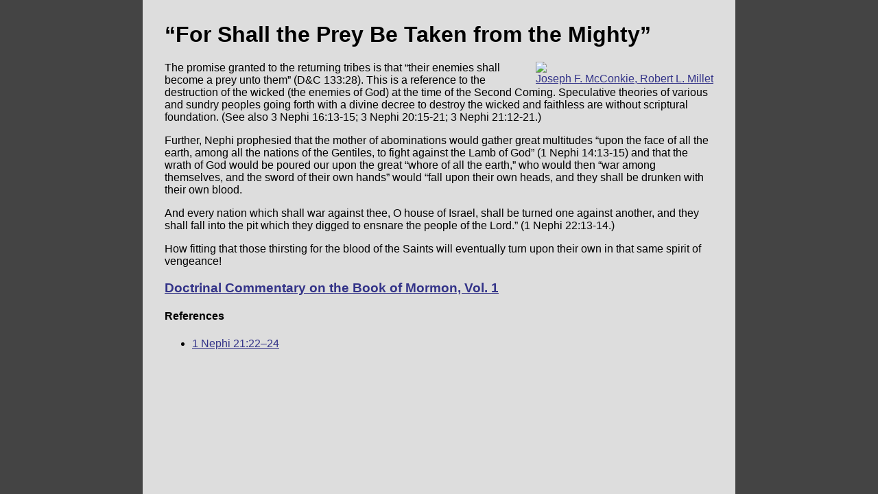

--- FILE ---
content_type: text/html; charset=UTF-8
request_url: https://bookofmormon.online/commentary/1058405101
body_size: 1666
content:
<head>
	
	<title>“For Shall the Prey Be Taken from the Mighty” | Commentary on 1 Nephi 21:22–24 by Joseph F. McConkie, Robert L. Millet • Book of Mormon Online</title>
	<meta charset="UTF-8">
	<meta name="naver-site-verification" content="2e4aebbde9e85f415075e53c9ebcad129e3a83e4" />
	<meta name="keywords" content="Mormon, Book of Mormon, Book of Mormon Study, Read the Book of Mormon">
	<link rel="canonical" href="https://bookofmormon.online/commentary/1058405101" />
	<link rel="shortcut icon" href="https://media.bookofmormon.online/interface/logo">

	<meta http-equiv="Content-Type" content="text/html; charset=UTF-8" />
	
	  <meta name="description" content="The promise granted to the returning tribes is that “their enemies shall become a prey unto them” (D&C 133:28). This is a reference to the destruction of the w…">
	  <meta name="viewport" content="width=device-width, initial-scale=1.0">
	
	
    <meta property="og:title" content="“For Shall the Prey Be Taken from the Mighty” | Commentary on 1 Nephi 21:22–24 by Joseph F. McConkie, Robert L. Millet • Book of Mormon Online" />
    <meta property="og:description" content="The promise granted to the returning tribes is that “their enemies shall become a prey unto them” (D&C 133:28). This is a reference to the destruction of the w…" />
    <meta property="og:url" content="https://bookofmormon.online/commentary/1058405101" />
    <meta property="og:image" content="https://preview.bookofmormon.online/en/commentary/1058405101" />
    <meta property="og:image:secure_url" content="https://preview.bookofmormon.online/en/commentary/1058405101" />
    <meta property="og:image:width" content="1200" />
	<meta property="og:image:height" content="630" />
	<meta property="og:type" content="article" />

    
    
    <meta property="fb:app_id" content="806253479718989" />
    
    <meta name="twitter:card" content="summary_large_image"/>
	<meta name="twitter:site" content="@BkMormonOnline"/>
	<meta name="twitter:title" content="“For Shall the Prey Be Taken from the Mighty” | Commentary on 1 Nephi 21:22–24 by Joseph F. McConkie, Robert L. Millet • Book of Mormon Online"/>
	<meta name="twitter:description" content="The promise granted to the returning tribes is that “their enemies shall become a prey unto them” (D&C 133:28). This is a reference to the destruction of the w…"/>
	<meta name="twitter:creator" content="@BkMormonOnline"/>
	<meta name="twitter:image" content="https://preview.bookofmormon.online/en/commentary/1058405101"/>
	<meta name="twitter:domain" content="bookofmormon.online"/>

	<link rel="stylesheet" href="/styles.css">
	
</head>
<body>
		<h1>“For Shall the Prey Be Taken from the Mighty”</h1>
		<div class="source">
			<a target="_blank"  href="https://deseretbook.com/p/doctrinal-commentary-book-mormon-vol-1-first-second-nephi-robert-l-millet-920">
			<img class="thumb" src="/source/cover/051"/>
			</a>
			<div class="caption">
			<a id="imglink" target="_blank"  href="https://deseretbook.com/p/doctrinal-commentary-book-mormon-vol-1-first-second-nephi-robert-l-millet-920">Joseph F. McConkie, Robert L. Millet</a>
			</div>
		</div>
		<section><p>The promise granted to the returning tribes is that “their enemies shall become a prey unto them” (D&C 133:28). This is a reference to the destruction of the wicked (the enemies of God) at the time of the Second Coming. Speculative theories of various and sundry peoples going forth with a divine decree to destroy the wicked and faithless are without scriptural foundation. (See also 3 Nephi 16:13-15; 3 Nephi 20:15-21; 3 Nephi 21:12-21.)</p><p>Further, Nephi prophesied that the mother of abominations would gather great multitudes “upon the face of all the earth, among all the nations of the Gentiles, to fight against the Lamb of God” (1 Nephi 14:13-15) and that the wrath of God would be poured our upon the great “whore of all the earth,” who would then “war among themselves, and the sword of their own hands” would “fall upon their own heads, and they shall be drunken with their own blood.</p><p>And every nation which shall war against thee, O house of Israel, shall be turned one against another, and they shall fall into the pit which they digged to ensnare the people of the Lord.” (1 Nephi 22:13-14.)</p><p><span>How fitting that those thirsting for the blood of the Saints will eventually turn upon their own in that same spirit of vengeance!</span></p></section>
		
		<h3><a target="_blank" id="imglink"  href="https://deseretbook.com/p/doctrinal-commentary-book-mormon-vol-1-first-second-nephi-robert-l-millet-920">Doctrinal Commentary on the Book of Mormon, Vol. 1</a></h3>
		<h4>References</h4>
    <ul>		<li><a href="/brass-plates/15">1 Nephi 21:22–24</a></li>
			</ul>
	<script defer src="https://static.cloudflareinsights.com/beacon.min.js/vcd15cbe7772f49c399c6a5babf22c1241717689176015" integrity="sha512-ZpsOmlRQV6y907TI0dKBHq9Md29nnaEIPlkf84rnaERnq6zvWvPUqr2ft8M1aS28oN72PdrCzSjY4U6VaAw1EQ==" data-cf-beacon='{"version":"2024.11.0","token":"b1db323295bd4b31b6f2f3d734fc0118","r":1,"server_timing":{"name":{"cfCacheStatus":true,"cfEdge":true,"cfExtPri":true,"cfL4":true,"cfOrigin":true,"cfSpeedBrain":true},"location_startswith":null}}' crossorigin="anonymous"></script>
</body>
</html>